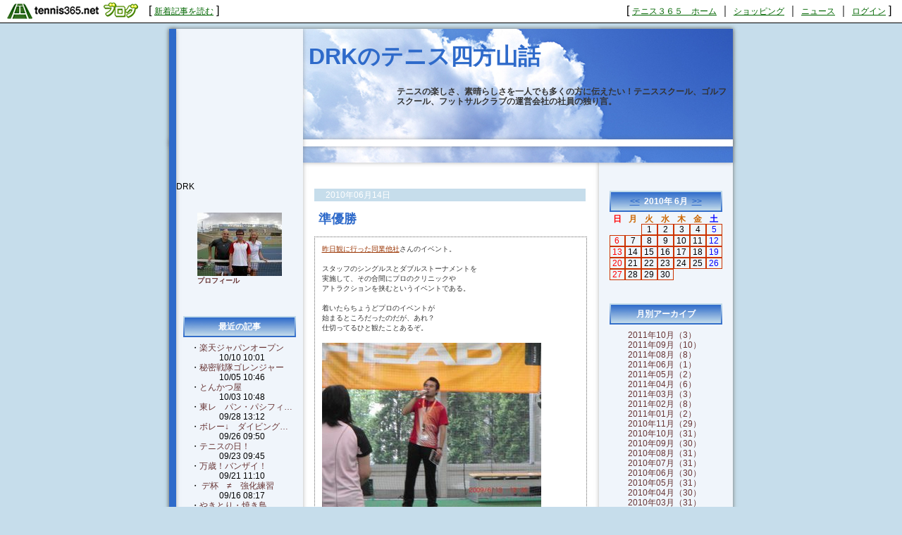

--- FILE ---
content_type: text/html; charset=UTF-8
request_url: http://tenkantennis.blog.tennis365.net/archives/day/20100614.html
body_size: 32965
content:
<!DOCTYPE html PUBLIC "-//W3C//DTD XHTML 1.0 Transitional//EN" "http://www.w3.org/TR/xhtml1/DTD/xhtml1-transitional.dtd">
<html xmlns="http://www.w3.org/1999/xhtml" lang="ja" xml:lang="ja" dir="ltr">
<head>
<meta http-equiv="content-language" content="ja" />
<meta http-equiv="content-type" content="text/html; charset=UTF-8" />
<meta http-equiv="content-style-type" content="text/css" />
<meta name="keywords" content="" lang="ja" xml:lang="ja" />
<meta name="description" content="DRKのテニス四方山話 - テニスの楽しさ、素晴らしさを一人でも多くの方に伝えたい！テニススクール、ゴルフスクール、フットサルクラブの運営会社の社員の独り言。" lang="ja" xml:lang="ja" />
<title>2010年06月14日のアーカイブ - DRKのテニス四方山話 - テニスブログ｜テニス365</title>
<link href="../../style.css" type="text/css" rel="stylesheet" />
<link rel="alternate" type="application/rss+xml" title="DRKのテニス四方山話 RSS 1.0" href="http://tenkantennis.blog.tennis365.net/index.rss" />
</head>
<body><script type="text/javascript" src="http://blog.tennis365.net/common/axyz/axyzsdk.js?ad.axyzconductor.jp,0"></script>
<!-- バー用スクリプト　ここから -->
<div style="border-bottom:1px solid #000000; background-color:#ffffff; bottom:1px;">
<table cellpadding=0px cellspacing=0px width="100%" border=0>
<tr valign="bottom">
<td width="1%" nowrap><a href="http://blog.tennis365.net/" target="_self"><img src="http://blog.tennis365.net/img/bar/img_bar_logo.gif" hspace="3" border="0" alt="tennis365.net テニス365ブログ"></a></td>
<td width="1%" nowrap class="vertical">[&nbsp;<a href="http://blog.tennis365.net/contents/new_article_detail_list.html" class="bar_link" style="text-decoration:underline" target="_self">新着記事を読む</a>&nbsp;]&nbsp;</td>
<td width="97%" class="vertical" align="center"><font color="red"><script type="text/javascript" style="color:red;">
<!--
    AXYZ({ID:"A_A_906_9PN",TEXT:"1"});
//-->
</script></font>
</td>

<td width="1%" nowrap class="vertical bar_right">&nbsp;&nbsp;[ <a href="http://tennis365.net/" class="bar_link" style="text-decoration:underline" target="_self">テニス３６５　ホーム</a> ｜ <a href="http://tennis365.net/shop_top.php" class="bar_link" style="text-decoration:underline" target="_self">ショッピング</a> ｜ <a href="http://news.tennis365.net/news/" class="bar_link" style="text-decoration:underline" target="_self">ニュース</a> ｜ <a href="http://tennis365.net/mypage/login.php" class="bar_link" style="text-decoration:underline" target="_self">ログイン</a> ]</td>
</tr>
</table>
</div>
<!-- バー用スクリプト　ここまで -->
<div class="all_contents">
<h1 class="main_title">
<span class="blog_title"><a href="http://tenkantennis.blog.tennis365.net/">DRKのテニス四方山話</a></span>
<span class="blog_description">テニスの楽しさ、素晴らしさを一人でも多くの方に伝えたい！テニススクール、ゴルフスクール、フットサルクラブの運営会社の社員の独り言。</span>
</h1>
<div class="body_area">
<div class="left_area">
  <div class="parts_area" id="parts_member_nickname">DRK
</div>
<div class="parts_area" id="profile_area">
<div class="parts_area_header" id="profile_area_header"></div>
<div class="parts_area_value" id="profile_area_value">
<img src="http://blog.tennis365.net/member/5420/profile/9ace3dc1459227e61589f9585580d534.jpg" alt=""><br />
<a href="#" onclick="javascript:window.open('http://blog.tennis365.net/atblog/memberProfileView.blog?key=0a5420cb6400552509f831771b070781703d','_blank','width=800,height=800,location=no,menubar=no,toolbar=no,directories=no,status=no,scrollbars=yes');">プロフィール</a>
</div>
<div class="parts_area_footer" id="profile_area_footer"></div>
</div>
<!--この下に追加したいソースを記述してください。--><div class="parts_area" id="article_recent_area">
<div class="parts_area_header" id="article_recent_area_header"></div>
<div class="parts_title" id="article_recent_title">最近の記事</div>
<dl class="parts_text" id="article_recent_text">
<dt>・<a href="http://tenkantennis.blog.tennis365.net/archives/article/354586.html">楽天ジャパンオープン</a></dt>
<dd>10/10 10:01</dd>

<dt>・<a href="http://tenkantennis.blog.tennis365.net/archives/article/353574.html">秘密戦隊ゴレンジャー</a></dt>
<dd>10/05 10:46</dd>

<dt>・<a href="http://tenkantennis.blog.tennis365.net/archives/article/349652.html">とんかつ屋</a></dt>
<dd>10/03 10:48</dd>

<dt>・<a href="http://tenkantennis.blog.tennis365.net/archives/article/346675.html">東レ　パン・パシフィ…</a></dt>
<dd>09/28 13:12</dd>

<dt>・<a href="http://tenkantennis.blog.tennis365.net/archives/article/346378.html">ボレー↓　ダイビング…</a></dt>
<dd>09/26 09:50</dd>

<dt>・<a href="http://tenkantennis.blog.tennis365.net/archives/article/346026.html">テニスの日！</a></dt>
<dd>09/23 09:45</dd>

<dt>・<a href="http://tenkantennis.blog.tennis365.net/archives/article/345761.html">万歳！バンザイ！</a></dt>
<dd>09/21 11:10</dd>

<dt>・<a href="http://tenkantennis.blog.tennis365.net/archives/article/345062.html"> デ杯　≠　強化練習</a></dt>
<dd>09/16 08:17</dd>

<dt>・<a href="http://tenkantennis.blog.tennis365.net/archives/article/344897.html">やきとり・焼き鳥</a></dt>
<dd>09/14 10:10</dd>

<dt>・<a href="http://tenkantennis.blog.tennis365.net/archives/article/344659.html">試合の結果！</a></dt>
<dd>09/12 11:29</dd>
</dl>
<div class="parts_area_footer" id="article_recent_area_footer"></div>
</div><div class="parts_area" id="monthly_archive_area">
<div class="parts_area_header" id="monthly_archive_area_header"></div>
<div class="parts_title" id="link_title">リンク集</div>
<ul class="parts_text" id="monthly_archive_text">
<li><a href="http://www.rec-tennis.com" target="_blank" rel="nofollow">レックテニススクール</a></li>
</ul>
<ul class="parts_text" id="monthly_archive_text">
<li><a href="http://www.rec-golf.com" target="_blank" rel="nofollow">レックゴルフスクール</a></li>
</ul>
<ul class="parts_text" id="monthly_archive_text">
<li><a href="http://www.rec-futsal.com" target="_blank" rel="nofollow">レックフットサルドットコム</a></li>
</ul>
<ul class="parts_text" id="monthly_archive_text">
<li><a href="http://www.rec-tennis.com/ahiru/" target="_blank" rel="nofollow">あひる隊長のテニスコラム</a></li>
</ul>
<ul class="parts_text" id="monthly_archive_text">
<li><a href="http://www.rec-tennis.com/another/" target="_blank" rel="nofollow">Another Side of Tennis</a></li>
</ul>
<ul class="parts_text" id="monthly_archive_text">
<li><a href="http://www.rec-tennis.com/uranai/" target="_blank" rel="nofollow">安部煎餅のテニス占い</a></li>
</ul>
<ul class="parts_text" id="monthly_archive_text">
<li><a href="http://blog.livedoor.jp/naoking64/" target="_blank" rel="nofollow">主と朝寝がしてみたい</a></li>
</ul>
<ul class="parts_text" id="monthly_archive_text">
<li><a href="http://bqgurume.blog70.fc2.com/" target="_blank" rel="nofollow">TENNIS　OR　BEER　？</a></li>
</ul>
<ul class="parts_text" id="monthly_archive_text">
<li><a href="http://atukan.blog72.fc2.com/" target="_blank" rel="nofollow">大人になんかなりたくない</a></li>
</ul>
<ul class="parts_text" id="monthly_archive_text">
<li><a href="http://takepost.blog60.fc2.com/" target="_blank" rel="nofollow">No TENNIS   No Life</a></li>
</ul>
<ul class="parts_text" id="monthly_archive_text">
<li><a href="http://maron1106.blog59.fc2.com/" target="_blank" rel="nofollow">大きな栗の木の下で！</a></li>
</ul>
<ul class="parts_text" id="monthly_archive_text">
<li><a href="http://hosoccho.blog57.fc2.com/" target="_blank" rel="nofollow">溝の口→南武線→テニス</a></li>
</ul>
<ul class="parts_text" id="monthly_archive_text">
<li><a href="http://yaplog.jp/black-tennis/" target="_blank" rel="nofollow">今夜コートで</a></li>
</ul>
<ul class="parts_text" id="monthly_archive_text">
<li><a href="http://blog.livedoor.jp/courtandhall/" target="_blank" rel="nofollow">24時間球出し雑記</a></li>
</ul>
<ul class="parts_text" id="monthly_archive_text">
<li><a href="http://hera45up.blog79.fc2.com/" target="_blank" rel="nofollow">Life</a></li>
</ul>
<ul class="parts_text" id="monthly_archive_text">
<li><a href="http://blog.livedoor.jp/wwe9/" target="_blank" rel="nofollow">Rock&WWE</a></li>
</ul>
<ul class="parts_text" id="monthly_archive_text">
<li><a href="http://blog.livedoor.jp/tennisnodaichi/" target="_blank" rel="nofollow">テニスの大地</a></li>
</ul>
<ul class="parts_text" id="monthly_archive_text">
<li><a href="http://blog.livedoor.jp/tennisnoito/" target="_blank" rel="nofollow">テニスの糸</a></li>
</ul>

<ul class="parts_text" id="monthly_archive_text">
<li><a href="http://hiderahidera.blog101.fc2.com/" target="_blank" rel="nofollow">ヒデラ～の情熱テニス日記</a></li>
</ul>

<ul class="parts_text" id="monthly_archive_text">
<li><a href="http://lovelovetennis.blog114.fc2.com/" target="_blank" rel="nofollow">待ってろ！明日！</a></li>
</ul>
<ul class="parts_text" id="monthly_archive_text">
<li><a href="http://470803.blog109.fc2.com/" target="_blank" rel="nofollow">Yasuo Chan</a></li>
</ul>
<ul class="parts_text" id="monthly_archive_text">
<li><a href="http://blog.livedoor.jp/knightoftennis/" target="_blank" rel="nofollow">テニスの騎士</a></li>
</ul>
<ul class="parts_text" id="monthly_archive_text">
<li><a href="http://fukafuka226.blog25.fc2.com/" target="_blank" rel="nofollow">ふかふかの他愛ない日記</a></li>
</ul>
<ul class="parts_text" id="monthly_archive_text">
<li><a href="http://1980126.blog105.fc2.com/" target="_blank" rel="nofollow">らっせ～ら～～い</a></li>
</ul>

<ul class="parts_text" id="monthly_archive_text">
<li><a href="http://smilemakotsu.blog8.fc2.com/" target="_blank" rel="nofollow">テニスde☆ダイエット☆</a></li>
</ul>

<ul class="parts_text" id="monthly_archive_text">
<li><a href="http://blog.livedoor.jp/nezy3/" target="_blank" rel="nofollow">nezy</a></li>
</ul>

<ul class="parts_text" id="monthly_archive_text">
<li><a href="http://tennissamurai.blog83.fc2.com/" target="_blank" rel="nofollow">Daily Column</a></li>
</ul>

<ul class="parts_text" id="monthly_archive_text">
<li><a href="http://lovehashimoto.blog68.fc2.com/" target="_blank" rel="nofollow">LOVEテニス LOVE橋本</a></li>
</ul>

<ul class="parts_text" id="monthly_archive_text">
<li><a href="http://blog.livedoor.jp/koudai0625/" target="_blank" rel="nofollow">こーだいな空</a></li>
</ul>

<ul class="parts_text" id="monthly_archive_text">
<li><a href="http://kdaichan.blog96.fc2.com/" target="_blank" rel="nofollow">ＤＡＩ-ＢＥＳＴ</a></li>
</ul>

<ul class="parts_text" id="monthly_archive_text">
<li><a href="http://ynakagawa0321.blog.tennis365.net/" target="_blank" rel="nofollow">Ｎａ-Can</a></li>
</ul>

<ul class="parts_text" id="monthly_archive_text">
<li><a href="http://liaison.blog.tennis365.net/" target="_blank" rel="nofollow">三浦半島テニス日和！</a></li>
</ul>

<ul class="parts_text" id="monthly_archive_text">
<li><a href="http://tameblo.blog.tennis365.net/" target="_blank" rel="nofollow">ためにならないブログ</a></li>
</ul>

<div class="parts_area_footer" id="monthly_archive_area_footer"></div>
</div>
</div>
<div class="main_area">
<div class="article_area">
<div class="article_area_header"></div>
<div class="article_date">2010年06月14日</div>
<div class="article_value">
<h2 class="article_title">準優勝</h2>
<div class="article_text">
<div class="article_layer"><a href="http://tenkantennis.blog.tennis365.net/archives/article/272152.html" target="_blank" rel="nofollow">昨日観に行った</a><a href="http://www.kens-tennis.jp/" target="_blank" rel="nofollow">同業他社</a>さんのイベント。<br /><br />スタッフのシングルスとダブルストーナメントを<br />実施して、その合間にプロのクリニックや<br />アトラクションを挟むというイベントである。<br /><br />着いたらちょうどプロのイベントが<br />始まるところだったのだが、あれ？<br />仕切ってるひと観たことあるぞ。<br /><br /><img src="http://tenkantennis.blog.tennis365.net/image/cimg0733.jpg" width="311" height="233" border="0" alt="" /><br /><br /><a href="http://rec-tennis.com" target="_blank" rel="nofollow">うち</a>の担当でもあるＨＥＡＤのＫさんである。<br /><br />一日前は<a href="http://nishiarai.rec-tennis.com/" target="_blank" rel="nofollow">うちのネオインドア西新井</a>の<br />イベントに来てくれていたはずである。<br /><br />ご苦労様です。<br /><br />ざっと勘定したところ、２５０名くらいの<br />スクール生さんが観戦するなか、<br />熱い試合が繰り広げられていた。<br /><br />キレイで感じのいい奥様とかわいい<br />お子さん二人にも応援されて<br /><a href="http://tameblo.blog.tennis365.net/" target="_blank" rel="nofollow">「ためにならないブログ」</a>さんも<br />頑張っていたのだが、決勝で惜しくも<br />敗れ準優勝である。立派です。<br /><br /><img src="http://tenkantennis.blog.tennis365.net/image/cimg0739.jpg" width="311" height="233" border="0" alt="" /><br /><br />観戦していたらビールを持った男性が<br />近付いてきて・・・<br /><br />「ダークさんですよね？」<br />「いえ、違います。ＤＲＫです」<br /><br />「毎日ブログ読んでます」<br />「ありがとうございます」<br /><br />「これ<a href="http://tameblo.blog.tennis365.net/" target="_blank" rel="nofollow">『ためブロ』</a>さんからです」<br /><br /><img src="http://tenkantennis.blog.tennis365.net/image/100613_152231.jpg" width="240" height="320" border="0" alt="" /><br /><br />いただきました。<br /><br />しばらくしたらまた・・・<br /><br />「これ<a href="http://tameblo.blog.tennis365.net/" target="_blank" rel="nofollow">『ためブロ』</a>さんからです」<br />「あ、ありがとうございます」<br /><br /><img src="http://tenkantennis.blog.tennis365.net/image/100613_160921.jpg" width="240" height="320" border="0" alt="" /><br /><br />美味しくいただきました。<br /><br /><img src="http://tenkantennis.blog.tennis365.net/image/cimg0736.jpg" width="233" height="311" border="0" alt="" /><br /><br />お名前も聞かずに失礼いたしました。<br />今度「泣けるカッパ」食べに来てください。<br /><br />そんなこんなで決勝戦終了が２０時頃。<br /><br />Ｔ社長に「一杯飲んでいけば？」と気遣って<br />いただいたのだが、「ありがとうございます。<br />でももう３杯ほどいただいたので」ということで<br />会場を後にしたのである。<br /><br />ちなみにお酒を飲みにいったわけではない。<br /><br /><br />しかしテニスは観ているとやりたくなるのである。<br /><br />プロに挑戦に出ちゃおうかなと一瞬思ったのだが、<br />さすがにあとで何を言われるかわからないし、<br />恥かくこともないと思い、やめておいたのである。<br /><br />大人の判断である。<br /><br /><br /><br /><br /></div>
<div class="article_post_script"><a href="http://tenkantennis.blog.tennis365.net/archives/article/272730.html"></a></div>
<div class="article_posted"><a href="http://tenkantennis.blog.tennis365.net/archives/category/7378.html">日記</a> | 投稿者 DRK <a href="http://tenkantennis.blog.tennis365.net/archives/article/272730.html"> 08:44</a> | <a href="http://tenkantennis.blog.tennis365.net/archives/article/272730.html#comment">コメント(0)</a> | <a href="http://tenkantennis.blog.tennis365.net/archives/article/272730.html#trackback">トラックバック(0)</a></div>
</div>
</div>
<div class="article_area_footer"><script language="javascript" src="http://blog.tennis365.net/common/js/banner_random_txt.js"></script></div>
</div>
</div>
<div class="right_area">
	<div class="parts_area" id="calendar_area">
<div class="parts_area_header" id="calendar_area_header"></div>
<div class="parts_title" id="calendar_title"><a href="http://tenkantennis.blog.tennis365.net/archives/month/201005.html" >&#60;&#60;</a>&nbsp;&nbsp;2010年 6月&nbsp;&nbsp;<a href="http://tenkantennis.blog.tennis365.net/archives/month/201007.html" >&#62;&#62;</a></div><div id="calendar_value"><table class="clTable" cellspacing="0" cellpadding="0" border="0">
<tr>
<th class="clSunDay">日</th>
<th class="clWeekDay">月</th>
<th class="clWeekDay">火</th>
<th class="clWeekDay">水</th>
<th class="clWeekDay">木</th>
<th class="clWeekDay">金</th>
<th class="clSaturday">土</th>
</tr>
<tr>
<td class="clSpSunday">&nbsp;</td>
<td class="clSpWeekDay">&nbsp;</td>
<td class="clWeekDay"><a href="http://tenkantennis.blog.tennis365.net/archives/day/20100601.html" >1</a></td>
<td class="clWeekDay"><a href="http://tenkantennis.blog.tennis365.net/archives/day/20100602.html" >2</a></td>
<td class="clWeekDay"><a href="http://tenkantennis.blog.tennis365.net/archives/day/20100603.html" >3</a></td>
<td class="clWeekDay"><a href="http://tenkantennis.blog.tennis365.net/archives/day/20100604.html" >4</a></td>
<td class="clSaturday"><a href="http://tenkantennis.blog.tennis365.net/archives/day/20100605.html" >5</a></td>
</tr>
<tr>
<td class="clSunday"><a href="http://tenkantennis.blog.tennis365.net/archives/day/20100606.html" >6</a></td>
<td class="clWeekDay"><a href="http://tenkantennis.blog.tennis365.net/archives/day/20100607.html" >7</a></td>
<td class="clWeekDay"><a href="http://tenkantennis.blog.tennis365.net/archives/day/20100608.html" >8</a></td>
<td class="clWeekDay"><a href="http://tenkantennis.blog.tennis365.net/archives/day/20100609.html" >9</a></td>
<td class="clWeekDay"><a href="http://tenkantennis.blog.tennis365.net/archives/day/20100610.html" >10</a></td>
<td class="clWeekDay"><a href="http://tenkantennis.blog.tennis365.net/archives/day/20100611.html" >11</a></td>
<td class="clSaturday"><a href="http://tenkantennis.blog.tennis365.net/archives/day/20100612.html" >12</a></td>
</tr>
<tr>
<td class="clSunday"><a href="http://tenkantennis.blog.tennis365.net/archives/day/20100613.html" >13</a></td>
<td class="clWeekDay"><a href="http://tenkantennis.blog.tennis365.net/archives/day/20100614.html" >14</a></td>
<td class="clWeekDay"><a href="http://tenkantennis.blog.tennis365.net/archives/day/20100615.html" >15</a></td>
<td class="clWeekDay"><a href="http://tenkantennis.blog.tennis365.net/archives/day/20100616.html" >16</a></td>
<td class="clWeekDay"><a href="http://tenkantennis.blog.tennis365.net/archives/day/20100617.html" >17</a></td>
<td class="clWeekDay"><a href="http://tenkantennis.blog.tennis365.net/archives/day/20100618.html" >18</a></td>
<td class="clSaturday"><a href="http://tenkantennis.blog.tennis365.net/archives/day/20100619.html" >19</a></td>
</tr>
<tr>
<td class="clSunday"><a href="http://tenkantennis.blog.tennis365.net/archives/day/20100620.html" >20</a></td>
<td class="clWeekDay"><a href="http://tenkantennis.blog.tennis365.net/archives/day/20100621.html" >21</a></td>
<td class="clWeekDay"><a href="http://tenkantennis.blog.tennis365.net/archives/day/20100622.html" >22</a></td>
<td class="clWeekDay"><a href="http://tenkantennis.blog.tennis365.net/archives/day/20100623.html" >23</a></td>
<td class="clWeekDay"><a href="http://tenkantennis.blog.tennis365.net/archives/day/20100624.html" >24</a></td>
<td class="clWeekDay"><a href="http://tenkantennis.blog.tennis365.net/archives/day/20100625.html" >25</a></td>
<td class="clSaturday"><a href="http://tenkantennis.blog.tennis365.net/archives/day/20100626.html" >26</a></td>
</tr>
<tr>
<td class="clSunday"><a href="http://tenkantennis.blog.tennis365.net/archives/day/20100627.html" >27</a></td>
<td class="clWeekDay"><a href="http://tenkantennis.blog.tennis365.net/archives/day/20100628.html" >28</a></td>
<td class="clWeekDay"><a href="http://tenkantennis.blog.tennis365.net/archives/day/20100629.html" >29</a></td>
<td class="clWeekDay"><a href="http://tenkantennis.blog.tennis365.net/archives/day/20100630.html" >30</a></td>
<td class="clSpWeekDay">&nbsp;</td>
<td class="clSpWeekDay">&nbsp;</td>
<td class="clSpSaturday">&nbsp;</td>
</tr>
</table></div>
<div class="parts_area_footer" id="calendar_area_footer"></div>
</div><div class="parts_area" id="monthly_archive_area">
<div class="parts_area_header" id="monthly_archive_area_header"></div>
<div class="parts_title" id="monthly_archive_title">月別アーカイブ</div>
<ul class="parts_text" id="monthly_archive_text">
<li><a href="http://tenkantennis.blog.tennis365.net/archives/month/201110.html">2011年10月（3）</a></li>

<li><a href="http://tenkantennis.blog.tennis365.net/archives/month/201109.html">2011年09月（10）</a></li>

<li><a href="http://tenkantennis.blog.tennis365.net/archives/month/201108.html">2011年08月（8）</a></li>

<li><a href="http://tenkantennis.blog.tennis365.net/archives/month/201106.html">2011年06月（1）</a></li>

<li><a href="http://tenkantennis.blog.tennis365.net/archives/month/201105.html">2011年05月（2）</a></li>

<li><a href="http://tenkantennis.blog.tennis365.net/archives/month/201104.html">2011年04月（6）</a></li>

<li><a href="http://tenkantennis.blog.tennis365.net/archives/month/201103.html">2011年03月（3）</a></li>

<li><a href="http://tenkantennis.blog.tennis365.net/archives/month/201102.html">2011年02月（8）</a></li>

<li><a href="http://tenkantennis.blog.tennis365.net/archives/month/201101.html">2011年01月（2）</a></li>

<li><a href="http://tenkantennis.blog.tennis365.net/archives/month/201011.html">2010年11月（29）</a></li>

<li><a href="http://tenkantennis.blog.tennis365.net/archives/month/201010.html">2010年10月（31）</a></li>

<li><a href="http://tenkantennis.blog.tennis365.net/archives/month/201009.html">2010年09月（30）</a></li>

<li><a href="http://tenkantennis.blog.tennis365.net/archives/month/201008.html">2010年08月（31）</a></li>

<li><a href="http://tenkantennis.blog.tennis365.net/archives/month/201007.html">2010年07月（31）</a></li>

<li><a href="http://tenkantennis.blog.tennis365.net/archives/month/201006.html">2010年06月（30）</a></li>

<li><a href="http://tenkantennis.blog.tennis365.net/archives/month/201005.html">2010年05月（31）</a></li>

<li><a href="http://tenkantennis.blog.tennis365.net/archives/month/201004.html">2010年04月（30）</a></li>

<li><a href="http://tenkantennis.blog.tennis365.net/archives/month/201003.html">2010年03月（31）</a></li>

<li><a href="http://tenkantennis.blog.tennis365.net/archives/month/201002.html">2010年02月（28）</a></li>

<li><a href="http://tenkantennis.blog.tennis365.net/archives/month/201001.html">2010年01月（31）</a></li>

<li><a href="http://tenkantennis.blog.tennis365.net/archives/month/200912.html">2009年12月（31）</a></li>

<li><a href="http://tenkantennis.blog.tennis365.net/archives/month/200911.html">2009年11月（30）</a></li>

<li><a href="http://tenkantennis.blog.tennis365.net/archives/month/200910.html">2009年10月（31）</a></li>

<li><a href="http://tenkantennis.blog.tennis365.net/archives/month/200909.html">2009年09月（30）</a></li>

<li><a href="http://tenkantennis.blog.tennis365.net/archives/month/200908.html">2009年08月（31）</a></li>

<li><a href="http://tenkantennis.blog.tennis365.net/archives/month/200907.html">2009年07月（30）</a></li>

<li><a href="http://tenkantennis.blog.tennis365.net/archives/month/200906.html">2009年06月（30）</a></li>

<li><a href="http://tenkantennis.blog.tennis365.net/archives/month/200905.html">2009年05月（31）</a></li>

<li><a href="http://tenkantennis.blog.tennis365.net/archives/month/200904.html">2009年04月（30）</a></li>

<li><a href="http://tenkantennis.blog.tennis365.net/archives/month/200903.html">2009年03月（31）</a></li>

<li><a href="http://tenkantennis.blog.tennis365.net/archives/month/200902.html">2009年02月（28）</a></li>

<li><a href="http://tenkantennis.blog.tennis365.net/archives/month/200901.html">2009年01月（31）</a></li>

<li><a href="http://tenkantennis.blog.tennis365.net/archives/month/200812.html">2008年12月（31）</a></li>

<li><a href="http://tenkantennis.blog.tennis365.net/archives/month/200811.html">2008年11月（30）</a></li>

<li><a href="http://tenkantennis.blog.tennis365.net/archives/month/200810.html">2008年10月（31）</a></li>

<li><a href="http://tenkantennis.blog.tennis365.net/archives/month/200809.html">2008年09月（30）</a></li>

<li><a href="http://tenkantennis.blog.tennis365.net/archives/month/200808.html">2008年08月（32）</a></li>

<li><a href="http://tenkantennis.blog.tennis365.net/archives/month/200807.html">2008年07月（31）</a></li>

<li><a href="http://tenkantennis.blog.tennis365.net/archives/month/200806.html">2008年06月（30）</a></li>

<li><a href="http://tenkantennis.blog.tennis365.net/archives/month/200805.html">2008年05月（31）</a></li>

<li><a href="http://tenkantennis.blog.tennis365.net/archives/month/200804.html">2008年04月（30）</a></li>

<li><a href="http://tenkantennis.blog.tennis365.net/archives/month/200803.html">2008年03月（29）</a></li>

<li><a href="http://tenkantennis.blog.tennis365.net/archives/month/200802.html">2008年02月（29）</a></li>

<li><a href="http://tenkantennis.blog.tennis365.net/archives/month/200801.html">2008年01月（26）</a></li>
</ul>
<div class="parts_area_footer" id="monthly_archive_area_footer"></div>
</div><script language="javascript">
<!--
/* 表示非表示（スイッチ） */
function block(id){
	id = "categorys_id" + id;
	if(window.opera || document.getElementById){
		document.getElementById(id).style.display = (document.getElementById(id).style.display != "block") ? "block" : "none" ;
	}else if(document.all){
		document.all[id].style.display = (document.all[id].style.display != "block") ? "block" : "none" ;
	}
}
function pv(id,str){
	if (navigator.appName == "Netscape"){
		if(document.layers){
			document.layers[id].document.write(str);
			document.layers[id].document.close();
		}else if(document.getElementById && document.getElementById(id) != null){
			document.getElementById(id).innerHTML = str;
		}
	}else if(document.all){
		document.all[id].innerHTML = str;
	}
}
function categoryMake(){
	if(navigator.appName == "Netscape" && document.layers)return ;
	var ltc = new Array();
	var sep = '<span class="category_switch">+</span>';
	var sep2 = '&nbsp;';

ltc[1] = '1';


	var k=1,m=0;
	var str = str2 = id = "";
	var cnt=ltc.length;
	for( var j in ltc){
		if(j > 1){
			if(k == ltc[j]){
				str += '</div>';
			}else if(k > ltc[j]){
				for(i=0,n=k-ltc[j]+1;i<n;i++){str += "</div>";}
			}
		}
		str += '<li>';
		for(i=1,n=ltc[j];i<n;i++){str += sep2;}
		m = Number(j)+1;
		str += (cnt > m && ltc[m] > ltc[j]) ? '<a href="javascript:block('+j+')">'+ sep + "</a>" : sep2;
		id = "category_id" + j;
		if (navigator.appName == "Netscape" && document.getElementById && document.getElementById(id) != null){
			str2 = document.getElementById(id).innerHTML;
		}else if(document.all){
			str2 = document.all[id].innerHTML;
		}
		str += str2.replace(/&nbsp;/gi, "") + '</li>';
		str += '<div id="categorys_id'+j+'">';
		k=ltc[j];
	}
	if(cnt > 1){
		if(k == ltc[j]){
			str += '</div>';
		}else if(k > ltc[j]){
			for(i=0,n=k-ltc[j]+1;i<n;i++){str += "</div>";}
		}
	}
	pv('category_archive_text',str);
	for( var j in ltc){block(j);}
}

// -->
</script>
<div class="parts_area" id="category_archive_area">
<div class="parts_area_header" id="category_archive_area_header"></div>
<div class="parts_title" id="category_archive_title">カテゴリ別アーカイブ</div>
<ul class="parts_text" id="category_archive_text">
<li id="category_id1"><a href="http://tenkantennis.blog.tennis365.net/archives/category/7378.html">日記（1042）</a></li>
</ul>
<div class="parts_area_footer" id="category_archive_area_footer"></div>
</div>
<script language="javascript">
<!--
categoryMake();
// -->
</script><div class="parts_area" id="rss_area"><a href="http://tenkantennis.blog.tennis365.net/index.rss"></a></div><div class="parts_area floEnd"><img src="http://blog.tennis365.net/img/spacer.gif" height="15"></div>

<div class="parts_area" style="text-align:center;"><CENTER><script type="text/javascript">
<!--
    AXYZ({ID:"A_A_77_9PN",SIZE:"140x140"});
//-->
</script></CENTER></div>

<div class="parts_area floEnd"><img src="http://blog.tennis365.net/img/spacer.gif" height="5"></div>

<div class="parts_area" id="link_tennisblog" style="text-align:center;">
	<div style="margin-top:3px;"><a href="http://blog.tennis365.net/atblog/mypage.jsp"><img src="http://blog.tennis365.net/img/btn_blogtop.gif" border="0"></A></div>
	<div style="margin-top:3px; margin-bottom:3px;"><a href="http://blog.tennis365.net/contents/new_article_detail_list.html"><img src="http://blog.tennis365.net/img/btn_bloglist.gif" border="0"></A></div>
</div>

<div class="parts_area" id="logo_area_2" style="line-height:12px; font-size:10px; padding:10px 10px 0px 10px;">
	このブログサービスは「テニス365　テニスブログ」で運営しています。テニス365会員なら無料でご利用・作成いただけます。
	<div style="text-align:center; margin-top:10px"><a href="https://tennis365.net/asp/Mypage_login.asp"><img src="http://blog.tennis365.net/img/banner_makeblog.gif" border="0"></A></div>
	<div style="text-align:center; margin-top:5px; padding-bottom:5px;"><a href="http://tennis365.net/asp/UserEnt00.asp" target="_blank" rel="nofollow"><img src="http://blog.tennis365.net/img/banner_365register.gif" border="0"></A></div>
</div>

<div id="logo_area">
	<a href="http://tennis365.net/" target="blank" rel="nofollow"><img src="http://tennis365.net/img/logo_tennis365ss.gif" border="0" alt="テニス365 tennis365.net"><br>テニスのポータルサイト</a>
</div><br>
<div id="logo_area">
	<a href="http://414510.biz/pc_mem/" target="blank" rel="nofollow"><img src="http://tennis365.net/img/logo_414510.gif" border="0" alt="求人"></a><br><a href="http://414510.biz/" target="blank" rel="nofollow">求人情報</a>
</div><br>

<div id="logo_area">
	<a href="http://harikaeya.jp/" target="blank" title="クロス張替え"><img src="http://blog.tennis365.net/img/logo_kurosu.gif" border="0" alt="クロス張替え屋さん"><br>クロス張替え</a>
</div><br>

<div id="logo_area">
	<a href="http://www.docst.jp/" target="blank" title="ストレッチ"><img src="http://blog.tennis365.net/img/logo_drstretch.gif" border="0" alt="ストレッチ専門店 Dr.ストレッチ"><br>ストレッチ</a>
</div><br>

<div id="logo_area">
	<a href="http://sasasasa.jp/" target="blank" title="ヘッドスパ"><img src="http://blog.tennis365.net/img/logo_sasa.gif" border="0" alt="ヘッドスパ＆リラクゼーションサロン SASA"><br>ヘッドスパ</a>
</div><br>

<div id="logo_area">
	<a href="http://www.d-ja1stoneyoga.com/" target="blank" title="ホットヨガ"><img src="http://blog.tennis365.net/img/logo_dja.gif" border="0" alt="岩盤ヨガスタジオ D-ja"><br>ホットヨガ</a>
</div><br>

<div id="logo_area">
	<a href="http://www.dalla.jp/" target="blank" rel="nofollow"><img src="http://tennis365.net/img/logo_dalla.gif" border="0" alt="リラクゼーション"><br>リラクゼーション複合施設</a>
</div><br>

<script type="text/javascript">
	var gaJsHost = (("https:" == document.location.protocol) ? "https://ssl." : "http://www.");
	document.write(unescape("%3Cscript src='" + gaJsHost + "google-analytics.com/ga.js' type='text/javascript'%3E%3C/script%3E"));
</script>
<script type="text/javascript">
	var pageTracker = _gat._getTracker("UA-1927663-1");
	pageTracker._setDomainName(".tennis365.net");
	pageTracker._initData();
	pageTracker._trackPageview();

	var secondTracker = _gat._getTracker("UA-4189183-2");
	secondTracker._setDomainName(".tennis365.net");
	secondTracker._initData();
	secondTracker._trackPageview();
</script>
</div>
</div>
<div class="footer_area"></div>
</div>
</body>
</html>

--- FILE ---
content_type: text/css
request_url: http://tenkantennis.blog.tennis365.net/style.css
body_size: 15585
content:
UNKNOWN {
	PADDING-RIGHT: 0px; PADDING-LEFT: 0px; PADDING-BOTTOM: 0px; MARGIN: 0px; PADDING-TOP: 0px
}
BODY {
	FONT-FAMILY: sans-serif;
	background-repeat: repeat-x;
	background-color: #c6ddeb;
	padding: 0px;
        margin:0px;
}
DIV {
	WORD-BREAK: break-all
}
BLOCKQUOTE {
	
}
A {
	COLOR: #2e6aca
}
A:hover {
	COLOR: #CC0033
}
UL {
	LIST-STYLE-TYPE: none;
	margin: 0px;
	padding: 0px 0px 0px 15px;
}
LI {

}
DIV.all_contents {
	FONT-SIZE: 12px;
	BACKGROUND-IMAGE: url(http://blog.tennis365.net/design/sky01/temp02_repeat.jpg);
	MARGIN-LEFT: auto;
	WIDTH: 825px;
	LINE-HEIGHT: 120%;
	MARGIN-RIGHT: auto;
	TEXT-ALIGN: left;
	margin-top: 0px;
	background-repeat: repeat-y;
	background-position: center;
}
.main_title {
	BACKGROUND-POSITION: center top;
	BACKGROUND-IMAGE: url(http://blog.tennis365.net/design/sky01/temp02_header.jpg);
	MARGIN: 0px;
	WIDTH: 825px;
	BACKGROUND-REPEAT: no-repeat;
	HEIGHT: 205px;
	TEXT-ALIGN: left;
	padding: 10px 0px;
}
.blog_title {
 PADDING-RIGHT: 0px;
 PADDING-LEFT: 0px;
 FONT-WEIGHT: bold;
 FONT-SIZE: 10px;
 PADDING-BOTTOM: 0px;
 PADDING-TOP: 0px
}
.blog_title A {
 FONT-WEIGHT: bold;
 FONT-SIZE: 32px;
 COLOR: #2e6aca;
 TEXT-DECORATION: none;
 padding: 30px 0px 10px 210px;
 float: left;
 height:30px;
}
.blog_title A:hover {
	color: #4279d5;
	
}
.blog_description {
	FONT-SIZE: 12px;
	FLOAT: right;
	COLOR: #333333;
	padding: 10px 20px 0px 0px;
 height:70px; width:470px;
}
DIV.body_area {
	background-position: center;

}
DIV.left_area {
	WIDTH: 180px;
	float: left;
	padding-left: 22px;
}
DIV.main_area {
	FLOAT: left;
	width: 390px;
	margin: 0px;
	padding-left: 6px;
}
DIV.right_area {
	FLOAT: right;
	WIDTH: 180px;

	padding-right: 18px;
}
.page_area {
	
}
.back_article {
	
}
.back_article A {
	
}
.next_article {
	
}
.next_article A {
	
}
.article_area {
	background-color: #FFFFFF;
	margin: 0px;
	padding: 10px;
}
.article_area_header {
	
}
.article_area_footer {
	
}
.article_title {
	color: #2e6aca;
	font-size: 18px;
	text-indent: 5pt;
	padding: 10px 0px;
	line-height: 0px;
	font-weight: bold;
	width: 300px;
	height: 0px;
}
.article_date {
	color: #FFFFFF;
	text-indent: 5pt;
	background-color: #c6ddeb;
	width: 365px;
	padding: 2px 10px;
}
.article_value {
	
}
.article_text {
	color: #333333;
	background-color: #FFFFFF;
	padding: 10px;
	border: 1px dotted #666666;
	font-size: 10px;
	line-height: 140%;
	width: 365px;
        overflow:hidden;
}
.article_text A {
	COLOR: #993300
}
.article_text A:link {
	
}
.article_text A:visited {
	
}
.article_text A:hover {
	
}
.article_layer {
	
}
.article_posted {
	height: 30px;
	margin: 10px 0px 0px;
	padding: 8px 0px 0px 20px;
	
}
.parts_area {
	margin: 0px;
	padding: 0px;

	
}
.parts_area_header {
	
}
.parts_area_footer {
	
}
.parts_text {
	MARGIN: 0px 8px 10px;
}
.parts_title {
	
}
.parts_text A {
	COLOR: #663333; TEXT-DECORATION: none
}
.parts_text A:link {
	
}
.parts_text A:visited {
	
}
.parts_text A:hover {
}
#logo_area{ 
    text-align:center; 
    background-color:#ffffff;
    width:160px;
    margin-left:10px;
}
#logo_area_2{
    width:auto;
}
#link_tennisblog {
	border-top:2px dotted #999999;
	border-bottom:2px dotted #999999;
	padding:3px 10px 3px 10px;
	width:151px;
	text-align:center;
        margin:0px 0px 10px 10px;
}	

#parts_blog_title {
	MARGIN-TOP: 10px;
	WIDTH: 174px;
	COLOR: #000000;
	TEXT-ALIGN: center;
	margin-bottom: 10px;
}
#parts_blog_title A {
	MARGIN-TOP: 10px; FONT-SIZE: 14px; WIDTH: 174px; COLOR: #666666; TEXT-ALIGN: center; TEXT-DECORATION: none
}
#parts_blog_title A:hover {
	MARGIN-TOP: 10px; FONT-SIZE: 14px; WIDTH: 174px; COLOR: #990000; TEXT-ALIGN: center; TEXT-DECORATION: none
}
#parts_blog_explanation {
	FONT-WEIGHT: normal;
	FONT-SIZE: 10px;
	WIDTH: 150px;
	COLOR: #666666;
	FONT-STYLE: normal;
	TEXT-ALIGN: left;
	TEXT-DECORATION: none;
	padding: 0px 0px 0px 20px;
}
#profile_area {

	border: 1px;
	margin: 10px;
	padding: 0px;
}
#profile_area_value {
	padding: 0px 20px;
	
}


#profile_area_header {
	height: 20px;

}
#profile_area_footer{
	height: 20px;

}
#profile_area A {
	FONT-WEIGHT: bold; FONT-SIZE: 10px; COLOR: #663333; TEXT-DECORATION: none
}
#profile_area A:hover {
	FONT-WEIGHT: bold; FONT-SIZE: 10px; COLOR: #cc0000; TEXT-DECORATION: none
}
#category_archive_area {

	border: 1px;
	margin: 10px;

}
#category_archive_area_header {
	height: 10px;

}
#category_archive_area_footer{
	height: 10px;

}
#category_archive_title {
	BACKGROUND-POSITION: center 50%;
	BACKGROUND-IMAGE: url(http://blog.tennis365.net/design/sky01/temp02_parts.jpg);

	COLOR: #ffffff;
	BACKGROUND-REPEAT: no-repeat;
	HEIGHT: 22px;
	TEXT-ALIGN: center;
	padding: 11px 0px 3px;
font-weight:bold;
}
#category_archive_text  {
	text-indent: 10pt;
padding-top:5px;	
}
#category_archive_text A {
	
}
#category_archive_text A:link {
	
}
#category_archive_text A:visited {
	
}
#category_archive_text A:hover {
	
}
#category_id1 {
	
}
#monthly_archive_area{

	border: 1px;

}
#monthly_archive_area_header {
	height: 20px;

}
#monthly_archive_area_footer {
	height: 20px;

}
#monthly_archive_title {
	BACKGROUND-POSITION: center 50%;
	BACKGROUND-IMAGE: url(http://blog.tennis365.net/design/sky01/temp02_parts.jpg);
	COLOR: #ffffff;
	BACKGROUND-REPEAT: no-repeat;
	HEIGHT: 22px;
	TEXT-ALIGN: center;
	padding: 11px 0px 3px;
	font-weight:bold;
}
#monthly_archive_text  {
	text-indent: 10pt;
	padding-top:5px;
}
#monthly_archive_text A {
	
}
#monthly_archive_text A:link {
	
}
#monthly_archive_text A:visited {
	
}
#monthly_archive_text A:hover {
	
}
#link_title {
	BACKGROUND-POSITION: center 50%;
	BACKGROUND-IMAGE: url(http://blog.tennis365.net/design/sky01/temp02_parts.jpg);
	COLOR: #ffffff;
	BACKGROUND-REPEAT: no-repeat;
	HEIGHT: 22px;
	TEXT-ALIGN: center;
	padding: 11px 0px 3px;
	font-weight:bold;
}

#article_recent_area {

	border: 1px;

}
#article_recent_area_header {

	height: 10px;

}
#article_recent_area_footer {

	height: 10px;

}
#article_recent_title {
	BACKGROUND-POSITION: center 50%;
	BACKGROUND-IMAGE: url(http://blog.tennis365.net/design/sky01/temp02_parts.jpg);

	COLOR: #ffffff;
	BACKGROUND-REPEAT: no-repeat;
	HEIGHT: 22px;
	TEXT-ALIGN: center;
	padding: 11px 0px 3px;
font-weight:bold;
}
#article_recent_text {
	text-indent: 10pt;
	padding-top:5px;
}
#article_recent_text A {

	
}
#article_recent_text A:link {
	
}
#article_recent_text A:visited {
	
}
#article_recent_text A:hover {
	
}
#comment_recent_area {

	border: 1px;
	margin: 10px;

}
#comment_recent_area_header {

	height: 10px;

}
#comment_recent_area_footer {

	height: 10px;

}
#comment_recent_title {
	BACKGROUND-POSITION: center 50%;
	BACKGROUND-IMAGE: url(http://blog.tennis365.net/design/sky01/temp02_parts.jpg);

	COLOR: #ffffff;
	BACKGROUND-REPEAT: no-repeat;
	HEIGHT: 22px;
	TEXT-ALIGN: center;
	padding: 11px 0px 3px;
font-weight:bold;
}
#comment_recent_text  {
	text-indent: 10pt;
	padding-top:5px 0px 0px 0px;

}
#comment_recent_text A {
	
}
#comment_recent_text A:link {
	
}
#comment_recent_text A:visited {
	
}
#comment_recent_text A:hover {
	
}
#trackback_recent_area {

	border: 1px;
	margin: 10px;

}
#trackback_recent_area_header {

	height: 10px;

}
#trackback_recent_area_footer {

	height: 10px;

}
#trackback_recent_title {
	BACKGROUND-POSITION: center 50%;
	BACKGROUND-IMAGE: url(http://blog.tennis365.net/design/sky01/temp02_parts.jpg);

	COLOR: #ffffff;
	BACKGROUND-REPEAT: no-repeat;
	HEIGHT: 22px;
	TEXT-ALIGN: center;
	padding: 11px 0px 3px;
font-weight:bold;
}
#trackback_recent_text  {
	text-indent: 10pt;
	
}
#trackback_recent_text A {
	
}
#trackback_recent_text A:link {
	
}
#trackback_recent_text A:visited {
	
}
#trackback_recent_text A:hover {
	
}
#calendar_area {

	border: 1px;


}
#calendar_area_header {

	height: 10px;

}
#calendar_area_footer {

	height: 10px;

}
#calendar_title {
	BACKGROUND-POSITION: center 50%;
	BACKGROUND-IMAGE: url(http://blog.tennis365.net/design/sky01/temp02_parts.jpg);

	COLOR: #ffffff;
	BACKGROUND-REPEAT: no-repeat;
	HEIGHT: 22px;
	TEXT-ALIGN: center;
	padding: 11px 0px 3px;
font-weight:bold;
}
#calender_value {
text-align:center;
}
TABLE.clTable {
	MARGIN: 0px 0px 0px 10px;
	width: 160px;
	padding-right: 0px;
}
TABLE.clTable TD {
	BORDER-TOP-STYLE: none; BORDER-RIGHT-STYLE: none; BORDER-LEFT-STYLE: none; BORDER-BOTTOM-STYLE: none
}
TABLE.clTable TH {
	BORDER-TOP-STYLE: none; BORDER-RIGHT-STYLE: none; BORDER-LEFT-STYLE: none;  BORDER-BOTTOM-STYLE: none
}
TH.clSunDay {
	COLOR: #ff0000;
	text-align: center;
}
TH.clWeekDay {
	COLOR: #CC6600;
	text-align: center;
}
TH.clSaturday {
	COLOR: #0000FF;
	text-align: center;
}
TD.clSunday {
	COLOR: #FF0000;

	text-align: center;
}
TD.clWeekDay {
	COLOR: #666666;
	text-align: center;
}
TD.clSaturday {
	COLOR: #0000FF;

	text-align: center;
}
TD.clSpSunday {

	text-align: center;
}
TD.clSpWeekDay {

}
TD.clSpSaturday {

}
TABLE.clTable A {
	BORDER-RIGHT: #cc3300 1px solid;
 BORDER-TOP: #cc3300 1px solid;
 DISPLAY: block;
 BORDER-LEFT: #cc3300 1px solid;
 COLOR: #000000;
 BORDER-BOTTOM: #cc3300 1px solid;
 TEXT-DECORATION: none
}
TABLE.clTable A:link {
	
}
TABLE.clTable A:visited {
	
}
TABLE.clTable A:hover {
	BACKGROUND-COLOR: #CCCCCC;
	color: #FFFFFF;
}
TD.clSunday A {
	COLOR: #ff0000
}
TD.clSaturday A {
	COLOR: #0000ff
}
TD.clSunday A:hover {
	COLOR: #ff0000;
	background-color: #990000;
}
TD.clSaturday A:hover {
	COLOR: #0000ff
}
#join_message_area {
	background-color: #FFFFFF;
	border: 1px;
	margin: 10px;
	background-image: url(http://www.blog.tennis365.net/design/basic/blog_basic_orange/images/menu_cn.gif);
	background-repeat: repeat-y;
	background-position: center;
}
#join_message_title{
	BACKGROUND-POSITION: center 50%;
	BACKGROUND-IMAGE: url(http://www.blog.tennis365.net/design/basic/blog_basic_orange/images/menu_titile.gif);
	MARGIN: 5px 5px 5px 10px;
	COLOR: #150102;
	BACKGROUND-REPEAT: no-repeat;
	HEIGHT: 22px;
	TEXT-ALIGN: center;
	padding: 7px 0px 3px;
}
#join_message_text {
	PADDING-RIGHT: 2px; PADDING-LEFT: 2px; FONT-SIZE: 10px; PADDING-BOTTOM: 2px; PADDING-TOP: 2px
}
#join_message_button_area {
	TEXT-ALIGN: center
}
.join_message_button {
	COLOR: #333333;
	PADDING-TOP: 2px;
	BACKGROUND-COLOR: #F7F5EC;
	border: 3px outset #F7F5EC;
}
.comment_area  {

	margin: 0px;
	padding: 10px;
}
.comment_area_title{
	color: #FFFFFF;
	text-indent: 5pt;
	background-color: #c6ddeb;
	width: 365px;
	padding: 2px 10px;
	margin-bottom: 10px;
}
.comment_area_value {
	PADDING-LEFT: 10px; FONT-SIZE: 9px; MARGIN-BOTTOM: 5px; PADDING-BOTTOM: 5px; COLOR: #000000
}
.comment_value {
	color: #333333;
	background-color: #FFFFFF;
	padding: 10px;
	border: 1px solid #999999;
	font-size: 10px;
	line-height: 140%;
	width: 365px;
	margin-bottom: 10px;
}
.comment_title {
	color: #FFFFFF;
	font-size: 18px;
	text-indent: 5pt;
	padding: 0px;
	line-height: 0px;
}
.comment_excerpt {
	
}
comment_name {
	
}
.comment_posted {
	TEXT-ALIGN: right
}
.comment_daytime {
	FONT-WEIGHT: normal; FONT-SIZE: 10px; COLOR: #333333
}
.comment_area A {
	TEXT-DECORATION: none
}
.comment_area A:link {
	
}
.comment_area A:visited {
	
}
.comment_area A:hover {
	
}
.comment_form_area {
	MARGIN-LEFT: auto;
	WIDTH: 380px;
	MARGIN-RIGHT: auto;
	BACKGROUND-COLOR: #c6ddeb;
	border: 1px solid #2e6aca;
}
.comment_form_name_area {
	PADDING-RIGHT: 5px; PADDING-LEFT: 5px; PADDING-BOTTOM: 5px; PADDING-TOP: 5px
}
.comment_form_name {
	FONT-SIZE: 12px; FLOAT: left; WIDTH: 100px; PADDING-TOP: 5px
}
.comment_form_name_input_area {
	FLOAT: left
}
.comment_form_name_input {
	WIDTH: 150px;
	border: 1px solid #C0C0C0;
}
.comment_form_mail_area {
	CLEAR: both; PADDING-RIGHT: 5px; PADDING-LEFT: 5px; PADDING-BOTTOM: 5px; PADDING-TOP: 5px
}
.comment_form_mail {
	FONT-SIZE: 12px; FLOAT: left; WIDTH: 100px; PADDING-TOP: 5px
}
.comment_form_mail_input_area {
	FONT-SIZE: 12px; FLOAT: left
}
.comment_form_mail_input {
	WIDTH: 150px;
	border: 1px solid #C0C0C0;
}
.comment_form_url_area {
	CLEAR: both; PADDING-RIGHT: 5px; PADDING-LEFT: 5px; PADDING-BOTTOM: 5px; PADDING-TOP: 5px
}
.comment_form_url {
	FONT-SIZE: 12px; FLOAT: left; WIDTH: 100px; PADDING-TOP: 5px
}
.comment_form_url_input_area {
	FLOAT: left
}
.comment_form_name_url_input {
	WIDTH: 250px;
	border: 1px solid #C0C0C0;
}
.comment_form_comment_area {
	CLEAR: both; PADDING-RIGHT: 5px; PADDING-LEFT: 5px; PADDING-BOTTOM: 5px; PADDING-TOP: 5px
}
.comment_form_comment {
	FONT-SIZE: 12px
}
.comment_form_comment_input_area {
	
}
.comment_form_comment_input {
	WIDTH: 360px;
	HEIGHT: 100px;
	border: 1px solid #C0C0C0;
}
.comment_form_button_area {
	PADDING-BOTTOM: 10px; TEXT-ALIGN: center
}
.comment_form_button {
	COLOR: #333333;
	PADDING-TOP: 2px;
	BACKGROUND-COLOR: #F7F5EC;
	border: 3px outset #F7F5EC;
}
.trackback_area {

	margin: 0px;
	padding: 10px;
}
.trackback_area_title{
	color: #FFFFFF;
	text-indent: 5pt;
	background-color: #c6ddeb;
	width: 365px;
	padding: 2px 10px;
	margin-bottom: 10px;
}
.trackback_area_value  {
	color: #333333;
	background-color: #FFFFFF;
	padding: 10px;
	border: 1px solid #999999;
	font-size: 10px;
	line-height: 140%;
	width: 365px;
	margin-bottom: 10px;
}
.trackback_value  {
	color: #333333;
	background-color: #FFFFFF;
	padding: 10px;
	border: 1px solid #999999;
	font-size: 10px;
	line-height: 140%;
	width: 365px;
	margin-bottom: 10px;
}
.trackback_title {
	font-size: 15px;
	
}
.trackback_excerpt {
	
}
trackback_name {
	
}
.trackback_posted {
	TEXT-ALIGN: right
}
.trackback_daytime {
	FONT-WEIGHT: normal; FONT-SIZE: 10px; COLOR: #333333
}
.trackback_area A {
	TEXT-DECORATION: none
}
.trackback_area A:link {
	
}
.trackback_area A:visited {
	
}
.trackback_area A:hover {
	
}
.trackback_url_input {

	WIDTH: 300px
}
DIV.footer_area {
	BACKGROUND-POSITION: center 50%;
	BACKGROUND-IMAGE: url(http://blog.tennis365.net/design/sky01/temp02_footer.jpg);
	BACKGROUND-REPEAT: no-repeat;
	HEIGHT: 45px;
	clear: both;
}
#rss_area {
	MARGIN: 10px
}
#join_message_area {
	background-color: #FFFFFF;
	border: 1px;
	margin: 10px;
	background-image: url(http://www.blog.tennis365.net/design/basic/blog_basic_orange/images/menu_cn.gif);
	background-repeat: repeat-y;
	background-position: center;
}
#join_message_area_header {
	background-image: url(http://www.blog.tennis365.net/design/basic/blog_basic_orange/images/menu_up.gif);
	background-repeat: no-repeat;
	background-position: center top;
	height: 20px;

}
#join_message_area_footer {
	background-image: url(http://www.blog.tennis365.net/design/basic/blog_basic_orange/images/menu_dn.gif);
	background-repeat: no-repeat;
	background-position: center bottom;
	height: 20px;

}
#bar_whole {border-bottom:1px solid #000000;background-color:#ffffff;}
.vertical {vertical-align:middle;}
.bar_link {color:#006600;font-size:12px;text-decoration:underline}
.bar_center {text-decoration:underline;padding-right:10px;}
.bar_right {padding-right:15px;}
